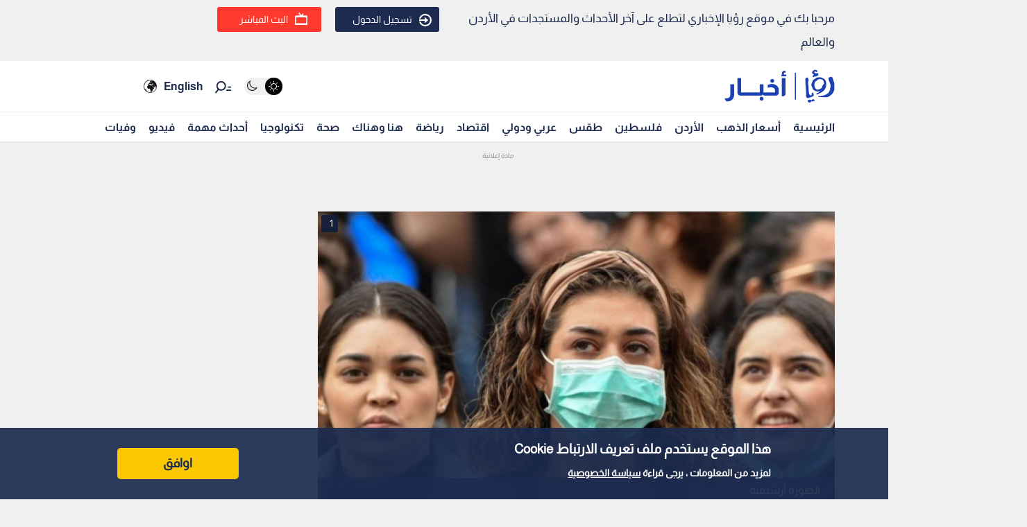

--- FILE ---
content_type: text/html; charset=utf-8
request_url: https://www.google.com/recaptcha/api2/aframe
body_size: 265
content:
<!DOCTYPE HTML><html><head><meta http-equiv="content-type" content="text/html; charset=UTF-8"></head><body><script nonce="GJcS0CEOErZOxnr3goUttA">/** Anti-fraud and anti-abuse applications only. See google.com/recaptcha */ try{var clients={'sodar':'https://pagead2.googlesyndication.com/pagead/sodar?'};window.addEventListener("message",function(a){try{if(a.source===window.parent){var b=JSON.parse(a.data);var c=clients[b['id']];if(c){var d=document.createElement('img');d.src=c+b['params']+'&rc='+(localStorage.getItem("rc::a")?sessionStorage.getItem("rc::b"):"");window.document.body.appendChild(d);sessionStorage.setItem("rc::e",parseInt(sessionStorage.getItem("rc::e")||0)+1);localStorage.setItem("rc::h",'1768824648847');}}}catch(b){}});window.parent.postMessage("_grecaptcha_ready", "*");}catch(b){}</script></body></html>